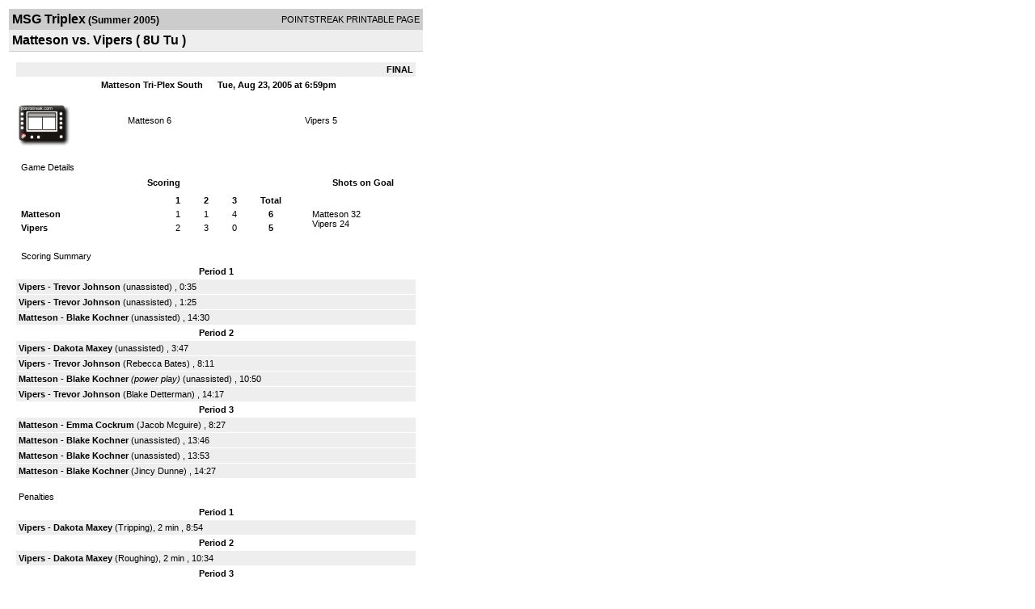

--- FILE ---
content_type: text/html; charset=UTF-8
request_url: https://d15k3om16n459i.cloudfront.net/players/print/players-boxscore.html?gameid=229429
body_size: 2688
content:
<html>
<head>
<LINK REL="STYLESHEET" HREF="/common/playersprintstylesheet.css">
</head>
<body>
<table width=518><tr><td align="center"><table width="100%" border="0" cellspacing="0" cellpadding="4">
		<tr class="headerGame">
		<td width="60%"><font class="conHeader">MSG Triplex</font> <font class="season">(Summer 2005)</font></td>
		<td width="40%" align="right">POINTSTREAK PRINTABLE PAGE</td>
		</tr>
		<tr class="subHeader">
		<td width="60%" colspan="2"><font class="big">
		Matteson vs. Vipers				(
		8U Tu		)
				</td>
	</tr>
	</table>
	<table width="100%" border="0" cellspacing="0" cellpadding="0">
	<tr><td class="intshim"><img src="/images/shim.gif" width="1" height="1"></td></tr>
	</table><br>

			<table width="97%" border="0" cellspacing="1" cellpadding=3>
			<tr><td colspan="3" width="100%" class="highlightPlay" align="right">
								<b> FINAL </b>	</td></tr>
			<tr class="fields">
				<td colspan=3> &nbsp;
				Matteson Tri-Plex South				&nbsp;&nbsp;&nbsp;&nbsp;
				Tue, Aug 23, 2005 at 6:59pm		</td>
		</tr>
		<tr align="center">
		  <td width="10%"><br>
							<a href="http://www.pointstreak.com/aboutus/pointstreakis-entrytype.html"><img src="/images/playersection/boxscore/terminalicon.gif" alt="Recorded via Pointstreak's terminal" border="0"></a></td>
					<td width="40%">
												<span class="boxScore">
						<a href="players-team.html?teamid=36181&seasonid=897">Matteson</a>						6						</span> </td>
					  <td width="50%"> <span class="boxScore">
												<a href="players-team.html?teamid=36185&seasonid=897"> Vipers</a>						5						</span> </td>
				</tr>
</table>
			<br>
			<table width="97%" border="0" cellspacing="1" cellpadding="3" class="background">
			<tr>
				<td class="cellBoxscore" colspan=2>&nbsp;Game Details</td>
				</tr>
				<tr class="fields">
					<td width="50%">&nbsp;Scoring</td>
					<td width="25%">Shots on Goal</td>
				</tr>
				<tr>
				<td width="50%">
				<table width="340" border="0" cellpadding="2" cellspacing="1" class="background">
						  <tr align="center">
							<td>&nbsp;</td>
							<td width=\"20\" align=\"center\"><b>1</b></td><td width=\"20\" align=\"center\"><b>2</b></td><td width=\"20\" align=\"center\"><b>3</b></td><td width="50" align="center"><b>Total</b></td>						  </tr>
						  <tr align="center">
							<td align="left" nowrap> <b>
							  Matteson							  </b></td>
							<td>1</td><td>1</td><td>4</td><td align="center" width="50"><b>6</b></td>						  </tr>
						  <tr align="center">
							<td align="left" nowrap> <b>
							  Vipers							  </b></td>
							<td>2</td><td>3</td><td>0</td><td align="center" width="50"><b>5</b></td>						  </tr>
					</table>
				    </td>
					  <td width="25%">
												<br><div align="left">
						</a>Matteson 32<br>Vipers 24						 </div>
						 
					</td>
				</tr>
</table>
				<br>
			<table width="97%" border="0" cellspacing="1" cellpadding="3">
			<tr>
				<td class="cellBoxscore">&nbsp;Scoring Summary</td>
				</tr>
				<tr class="fields"><td>Period 1</td></tr><tr><td class="lightGrey"><b>Vipers</b> - <b><a href="playerpage.html?playerid=541369&seasonid=897">Trevor Johnson</a></b>  (unassisted) , 0:35<br><tr><td class="lightGrey"><b>Vipers</b> - <b><a href="playerpage.html?playerid=541369&seasonid=897">Trevor Johnson</a></b>  (unassisted) , 1:25<br><tr><td class="lightGrey"><b>Matteson</b> - <b><a href="playerpage.html?playerid=541229&seasonid=897">Blake Kochner</a></b>  (unassisted) , 14:30<br></td></tr><tr class="fields"><td>Period 2</td></tr><tr><td class="lightGrey"><b>Vipers</b> - <b><a href="playerpage.html?playerid=541373&seasonid=897">Dakota Maxey</a></b>  (unassisted) , 3:47<br><tr><td class="lightGrey"><b>Vipers</b> - <b><a href="playerpage.html?playerid=541369&seasonid=897">Trevor Johnson</a></b>  (<a href="playerpage.html?playerid=541370&seasonid=897">Rebecca Bates</a>) , 8:11<br><tr><td class="lightGrey"><b>Matteson</b> - <b><a href="playerpage.html?playerid=541229&seasonid=897">Blake Kochner</a></b> <i>(power play)</i>  (unassisted) , 10:50<br><tr><td class="lightGrey"><b>Vipers</b> - <b><a href="playerpage.html?playerid=541369&seasonid=897">Trevor Johnson</a></b>  (<a href="playerpage.html?playerid=541354&seasonid=897">Blake Detterman</a>) , 14:17<br></td></tr><tr class="fields"><td>Period 3</td></tr><tr><td class="lightGrey"><b>Matteson</b> - <b><a href="playerpage.html?playerid=541228&seasonid=897">Emma Cockrum</a></b>  (<a href="playerpage.html?playerid=551949&seasonid=897">Jacob Mcguire</a>) , 8:27<br><tr><td class="lightGrey"><b>Matteson</b> - <b><a href="playerpage.html?playerid=541229&seasonid=897">Blake Kochner</a></b>  (unassisted) , 13:46<br><tr><td class="lightGrey"><b>Matteson</b> - <b><a href="playerpage.html?playerid=541229&seasonid=897">Blake Kochner</a></b>  (unassisted) , 13:53<br><tr><td class="lightGrey"><b>Matteson</b> - <b><a href="playerpage.html?playerid=541229&seasonid=897">Blake Kochner</a></b>  (<a href="playerpage.html?playerid=541236&seasonid=897">Jincy Dunne</a>) , 14:27<br></td></tr>			</table>
<br>
				<table width="97%" border="0" cellspacing="1" cellpadding="3">
				<tr>
				<td class="cellBoxscore">Penalties</td>
				</tr>
				<tr class="fields"><td>Period 1</td></tr><tr><td class="lightGrey"><b>Vipers</b> - <b><a href="playerpage.html?playerid=541373&seasonid=897">Dakota Maxey</a></b> (Tripping), 2 min , 8:54</td></tr><tr class="fields"><td>Period 2</td></tr><tr><td class="lightGrey"><b>Vipers</b> - <b><a href="playerpage.html?playerid=541373&seasonid=897">Dakota Maxey</a></b> (Roughing), 2 min , 10:34</td></tr><tr class="fields"><td>Period 3</td></tr><tr><td class="lightGrey"><b>Matteson</b> - <b><a href="playerpage.html?playerid=541232&seasonid=897">Hunter Tillotson</a></b> (Roughing), 2 min , 1:04</td></tr></table>
<br>
 <!-- GET THE ROSTERS -->
	<table width="97%" border="0" cellspacing="1" cellpadding="2" class="background">
		<tr>
		<td colspan="2" class="cellBoxscore">Rosters</td>
		</tr>
		<tr class="fields">
			<td>Matteson</td>
			<td width="50%">Vipers</td>
			</tr>
			<tr>
				<td colspan="2" class="highlightGoal"><b>Goalies</b></td>
			</tr>
			<tr>
				<td valign="top">
				<table width="100%" border="0" cellspacing="0" cellpadding="3">
					<tr class="lightGrey" align="center">
						<td width="160" align="left">Name</td>
						<td width="10">Min</td>
						<td>Shots</td>
						<td>Saves</td>
					</tr>
											<tr align="center">
						<td align="left">
						13						<a href="playerpage.html?playerid=541233&seasonid=897">
						Cameron Matteson						</a></td>
						<td>
						45						</td>
												<td>
						24</td>
						<td>
						19</td>
											</tr>
								</table>
		</td>
			<td width="50%" valign="top">
			<table width="100%" border="0" cellspacing="0" cellpadding="3">
			<tr align="center" class="lightGrey">
				<td width="160" align="left">Name</td>
				<td width="10">Min</td>
				<td>Shots</td>
				<td>Saves</td>
			</tr>
			<tr align="center">
				<td align="left">
				00				<a href="playerpage.html?playerid=541356&seasonid=897">
				Lance Crump				</a></td>
				<td>
				45</td>

				
				<td>
				32</td>
				<td>
				26</td>
						</tr>
			</table>
</td>
</tr>
	<tr>
		<td colspan="2" class="highlightPlay"><b>Players</b></td>
	</tr>
	<tr>
		<td valign="top">
			<table cellspacing="0" cellpadding="2" border="0" width="100%">
				<tr class="fields">
					<td>#</td>
					<td align="left">Name</td>
											<td width="8%">G</td>
						<td width="8%">A</td>
						<td width="8%">PTS</td>
						<td width="8%">PIM</td>
						<td width="8%">GWG</td>
														</tr>
				<tr align="center"><td>1</td><td align="left"><a href="playerpage.html?playerid=541228&seasonid=897">Emma Cockrum</a></td><td>1</td><td>0</td><td>1</td><td>0</td><td>0</td></tr><tr class="lightGrey" align="center"><td>3</td><td align="left"><a href="playerpage.html?playerid=541236&seasonid=897">Jincy Dunne</a></td><td>0</td><td>1</td><td>1</td><td>0</td><td>0</td></tr><tr align="center"><td>6</td><td align="left"><strong><a href="playerpage.html?playerid=541229&seasonid=897">Blake Kochner</a><strong></td><td>5</td><td>0</td><td>5</td><td>0</td><td><strong>1</strong></td></tr><tr class="lightGrey" align="center"><td>8</td><td align="left"><a href="playerpage.html?playerid=551949&seasonid=897">Jacob Mcguire</a></td><td>0</td><td>1</td><td>1</td><td>0</td><td>0</td></tr><tr align="center"><td>28</td><td align="left"><a href="playerpage.html?playerid=551951&seasonid=897">Blake Freund</a></td><td>0</td><td>0</td><td>0</td><td>0</td><td>0</td></tr><tr class="lightGrey" align="center"><td>39</td><td align="left"><a href="playerpage.html?playerid=551950&seasonid=897">Dawson Colombatto</a></td><td>0</td><td>0</td><td>0</td><td>0</td><td>0</td></tr><tr align="center"><td>42</td><td align="left"><a href="playerpage.html?playerid=551948&seasonid=897">Chandler Tillotson</a></td><td>0</td><td>0</td><td>0</td><td>0</td><td>0</td></tr><tr class="lightGrey" align="center"><td>44</td><td align="left"><a href="playerpage.html?playerid=551952&seasonid=897">Scott Leathers</a></td><td>0</td><td>0</td><td>0</td><td>0</td><td>0</td></tr><tr align="center"><td>68</td><td align="left"><a href="playerpage.html?playerid=541232&seasonid=897">Hunter Tillotson</a></td><td>0</td><td>0</td><td>0</td><td>2</td><td>0</td></tr><tr class="lightGrey" align="center"><td>88</td><td align="left"><a href="playerpage.html?playerid=541234&seasonid=897">Bobby Bross</a></td><td>0</td><td>0</td><td>0</td><td>0</td><td>0</td></tr>		</table>		</td>
		<td valign="top" width="50%">
			<table cellspacing="0" cellpadding="2" border="0" width="100%">
				<tr class="fields">
					<td>#</td>
					<td align="left">Name</td>
											<td width="8%">G</td>
						<td width="8%">A</td>
						<td width="8%">PTS</td>
						<td width="8%">PIM</td>
						<td width="8%">GWG</td>
															</tr>
				<tr align="center"><td>2</td><td align="left"><a href="playerpage.html?playerid=541369&seasonid=897">Trevor Johnson</a></td><td>4</td><td>0</td><td>4</td><td>0</td><td>0</td></tr><tr class="lightGrey" align="center"><td>3</td><td align="left"><a href="playerpage.html?playerid=541370&seasonid=897">Rebecca Bates</a></td><td>0</td><td>1</td><td>1</td><td>0</td><td>0</td></tr><tr align="center"><td>4</td><td align="left"><a href="playerpage.html?playerid=541355&seasonid=897">Blake Schmalzer</a></td><td>0</td><td>0</td><td>0</td><td>0</td><td>0</td></tr><tr class="lightGrey" align="center"><td>8</td><td align="left"><a href="playerpage.html?playerid=541371&seasonid=897">Hunter Zeig</a></td><td>0</td><td>0</td><td>0</td><td>0</td><td>0</td></tr><tr align="center"><td>9</td><td align="left"><a href="playerpage.html?playerid=541372&seasonid=897">Tyler Shuffet</a></td><td>0</td><td>0</td><td>0</td><td>0</td><td>0</td></tr><tr class="lightGrey" align="center"><td>010</td><td align="left"><a href="playerpage.html?playerid=541346&seasonid=897">Jacob Yerkey</a></td><td>0</td><td>0</td><td>0</td><td>0</td><td>0</td></tr><tr align="center"><td>10</td><td align="left"><a href="playerpage.html?playerid=541354&seasonid=897">Blake Detterman</a></td><td>0</td><td>1</td><td>1</td><td>0</td><td>0</td></tr><tr class="lightGrey" align="center"><td>20</td><td align="left"><a href="playerpage.html?playerid=541373&seasonid=897">Dakota Maxey</a></td><td>1</td><td>0</td><td>1</td><td>4</td><td>0</td></tr><tr align="center"><td>27</td><td align="left"><a href="playerpage.html?playerid=541347&seasonid=897">Lance Crump</a></td><td>0</td><td>0</td><td>0</td><td>0</td><td>0</td></tr><tr class="lightGrey" align="center"><td>44</td><td align="left"><a href="playerpage.html?playerid=541374&seasonid=897">Jackson Frye</a></td><td>0</td><td>0</td><td>0</td><td>0</td><td>0</td></tr><tr align="center"><td>88</td><td align="left"><a href="playerpage.html?playerid=541375&seasonid=897">John Deible</a></td><td>0</td><td>0</td><td>0</td><td>0</td><td>0</td></tr><tr class="lightGrey" align="center"><td>96</td><td align="left"><a href="playerpage.html?playerid=541352&seasonid=897">J.t. Willis</a></td><td>0</td><td>0</td><td>0</td><td>0</td><td>0</td></tr>				</table>
				</td>
	</tr>
	</table>

<br>
      <table width="97%" border="0" cellspacing="1" cellpadding="2">
		<tr>
			<td class="cellBoxscore">Other facts</td>
		</tr>
		<tr>
			<td class="lightGrey">
							<strong>Referee</strong>
						<br>
			Mike Haas,  			<br>
			<br>
						<b>Scorekeeper</b><br>
			Brad Kuehl			<br>
					</td>
	</tr>

	<tr>
		<td class="cellBoxscore"> <b>&nbsp;<font color="#FFFFFF">Game Notes</font></b></td>
	</tr>
	<tr valign="top">
		<td class="lightGrey">
			<p>
		no notes entered for this game		</p>
				</td>
	</tr>
</table>
      <br>
      <br>



<script language="javascript">
jQuery(document).ready(function() {
	jQuery.ajax({
			type: "GET",
			dataType:"jsonp",
			url: "http://node.pointstreak.com/savehit",
			data: "t=1&s=2&gameid=229429&g=1&tz=CST&seasonid=897"
	 });
});
</script>
</td>
</tr>
</table>
<script type="text/javascript" src="/_Incapsula_Resource?SWJIYLWA=719d34d31c8e3a6e6fffd425f7e032f3&ns=1&cb=496372905" async></script></body>
</html>